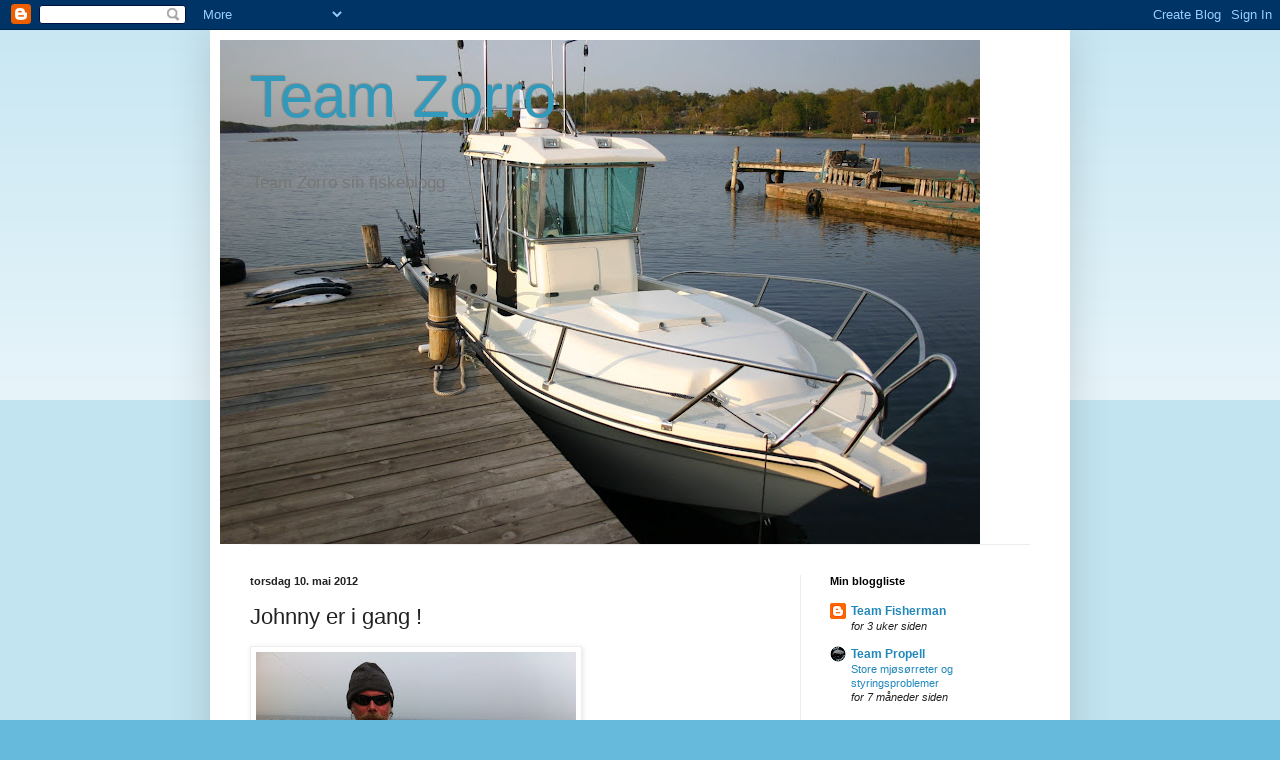

--- FILE ---
content_type: text/html; charset=UTF-8
request_url: https://teamzorro.blogspot.com/b/stats?style=BLACK_TRANSPARENT&timeRange=ALL_TIME&token=APq4FmA4CAnbZZq6v-F8PRJTpd9bnTTNyOYwjGB1DdgVIBKGW2uSyj89WWl-rd4oQrIoiMzYYp2qIW1CtDTHOKdr-Hd1B0Faqg
body_size: -52
content:
{"total":65752,"sparklineOptions":{"backgroundColor":{"fillOpacity":0.1,"fill":"#000000"},"series":[{"areaOpacity":0.3,"color":"#202020"}]},"sparklineData":[[0,5],[1,10],[2,25],[3,20],[4,10],[5,50],[6,15],[7,0],[8,40],[9,25],[10,15],[11,10],[12,25],[13,15],[14,45],[15,40],[16,50],[17,30],[18,45],[19,30],[20,40],[21,55],[22,5],[23,20],[24,5],[25,10],[26,15],[27,10],[28,25],[29,25]],"nextTickMs":3600000}